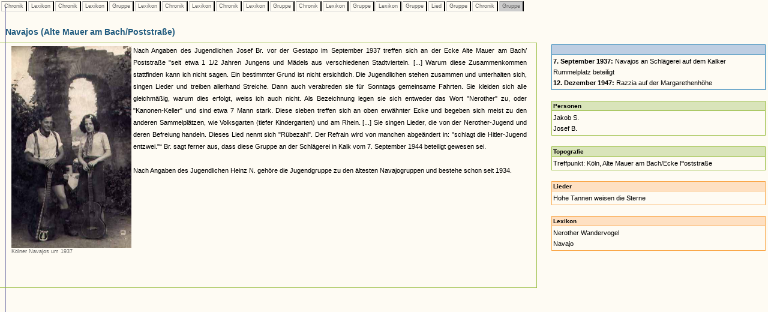

--- FILE ---
content_type: text/html
request_url: https://www.museenkoeln.de/ausstellungen/nsd_0404_edelweiss/db_inhalt.asp?C=208&L=129&C=259&L=129&G=6&L=8&C=343&L=38&C=263&L=129&G=32&C=266&L=114&G=39&L=114&G=39&S=42&G=39&C=266&G=33
body_size: 9447
content:


		

<html>
<head>
<title>Unbenanntes Dokument</title>
<meta http-equiv="Content-Type" content="text/html; charset=iso-8859-1">
<link href="_db.css" rel="stylesheet" type="text/css">
    
<script language="JavaScript" type="text/JavaScript">
<!--
function MM_reloadPage(init) {  //reloads the window if Nav4 resized
  if (init==true) with (navigator) {if ((appName=="Netscape")&&(parseInt(appVersion)==4)) {
    document.MM_pgW=innerWidth; document.MM_pgH=innerHeight; onresize=MM_reloadPage; }}
  else if (innerWidth!=document.MM_pgW || innerHeight!=document.MM_pgH) location.reload();
}
MM_reloadPage(true);
//-->




 


</script>
</head>

<body>

 






		<div id="LayerZurueck" style="position:absolute; left:0px; top:0px; z-index:1; width: 100%;">
			<table>
				<tr>					
					
							<td class="Pfad_inaktiv"><a href="db_inhalt.asp?C=208" class="textklein">&nbsp;Chronik&nbsp;</a></td>						
						
							<td class="Pfad_inaktiv"><a href="db_inhalt.asp?C=208&L=129" class="textklein">&nbsp;Lexikon&nbsp;</a></td>						
						
							<td class="Pfad_inaktiv"><a href="db_inhalt.asp?C=208&L=129&C=259" class="textklein">&nbsp;Chronik&nbsp;</a></td>						
						
							<td class="Pfad_inaktiv"><a href="db_inhalt.asp?C=208&L=129&C=259&L=129" class="textklein">&nbsp;Lexikon&nbsp;</a></td>						
						
							<td class="Pfad_inaktiv"><a href="db_inhalt.asp?C=208&L=129&C=259&L=129&G=6" class="textklein">&nbsp;Gruppe&nbsp;</a></td>						
						
							<td class="Pfad_inaktiv"><a href="db_inhalt.asp?C=208&L=129&C=259&L=129&G=6&L=8" class="textklein">&nbsp;Lexikon&nbsp;</a></td>						
						
							<td class="Pfad_inaktiv"><a href="db_inhalt.asp?C=208&L=129&C=259&L=129&G=6&L=8&C=343" class="textklein">&nbsp;Chronik&nbsp;</a></td>						
						
							<td class="Pfad_inaktiv"><a href="db_inhalt.asp?C=208&L=129&C=259&L=129&G=6&L=8&C=343&L=38" class="textklein">&nbsp;Lexikon&nbsp;</a></td>						
						
							<td class="Pfad_inaktiv"><a href="db_inhalt.asp?C=208&L=129&C=259&L=129&G=6&L=8&C=343&L=38&C=263" class="textklein">&nbsp;Chronik&nbsp;</a></td>						
						
							<td class="Pfad_inaktiv"><a href="db_inhalt.asp?C=208&L=129&C=259&L=129&G=6&L=8&C=343&L=38&C=263&L=129" class="textklein">&nbsp;Lexikon&nbsp;</a></td>						
						
							<td class="Pfad_inaktiv"><a href="db_inhalt.asp?C=208&L=129&C=259&L=129&G=6&L=8&C=343&L=38&C=263&L=129&G=32" class="textklein">&nbsp;Gruppe&nbsp;</a></td>						
						
							<td class="Pfad_inaktiv"><a href="db_inhalt.asp?C=208&L=129&C=259&L=129&G=6&L=8&C=343&L=38&C=263&L=129&G=32&C=266" class="textklein">&nbsp;Chronik&nbsp;</a></td>						
						
							<td class="Pfad_inaktiv"><a href="db_inhalt.asp?C=208&L=129&C=259&L=129&G=6&L=8&C=343&L=38&C=263&L=129&G=32&C=266&L=114" class="textklein">&nbsp;Lexikon&nbsp;</a></td>						
						
							<td class="Pfad_inaktiv"><a href="db_inhalt.asp?C=208&L=129&C=259&L=129&G=6&L=8&C=343&L=38&C=263&L=129&G=32&C=266&L=114&G=39" class="textklein">&nbsp;Gruppe&nbsp;</a></td>						
						
							<td class="Pfad_inaktiv"><a href="db_inhalt.asp?C=208&L=129&C=259&L=129&G=6&L=8&C=343&L=38&C=263&L=129&G=32&C=266&L=114&G=39&L=114" class="textklein">&nbsp;Lexikon&nbsp;</a></td>						
						
							<td class="Pfad_inaktiv"><a href="db_inhalt.asp?C=208&L=129&C=259&L=129&G=6&L=8&C=343&L=38&C=263&L=129&G=32&C=266&L=114&G=39&L=114&G=39" class="textklein">&nbsp;Gruppe&nbsp;</a></td>						
						
							<td class="Pfad_inaktiv"><a href="db_inhalt.asp?C=208&L=129&C=259&L=129&G=6&L=8&C=343&L=38&C=263&L=129&G=32&C=266&L=114&G=39&L=114&G=39&S=42" class="textklein">&nbsp;Lied&nbsp;</a></td>						
						
							<td class="Pfad_inaktiv"><a href="db_inhalt.asp?C=208&L=129&C=259&L=129&G=6&L=8&C=343&L=38&C=263&L=129&G=32&C=266&L=114&G=39&L=114&G=39&S=42&G=39" class="textklein">&nbsp;Gruppe&nbsp;</a></td>						
						
							<td class="Pfad_inaktiv"><a href="db_inhalt.asp?C=208&L=129&C=259&L=129&G=6&L=8&C=343&L=38&C=263&L=129&G=32&C=266&L=114&G=39&L=114&G=39&S=42&G=39&C=266" class="textklein">&nbsp;Chronik&nbsp;</a></td>						
						
							<td class="Pfad_aktiv"><span class="textklein">&nbsp;Gruppe&nbsp;</span></td>						
						
					
				</tr>
			</table>
		</div> 



		
			<div id="LayerInhalt" style="position:absolute; left:-1px; top:35px; z-index:1; width: 100%;"> 

				<table class="HeadDetail" cellpadding="0" cellspacing="0" width="70%"><tr><td>
					
						<strong>Navajos (Alte Mauer am Bach/Poststraße)</strong>
					
				</td></tr></table>
			
			  <table width="70%" align="left" class="RahmenHeadDetail" border="0" cellpadding="0" cellspacing="0"><tr><td>
							<table cellspacing="0" cellpadding="2" border="0">			
								<tr>
									<td><img src="images/homepage/leer.gif" width="10" height="1"></td>			
									<td class="text" valign="top">
											<table align="left">
													<tr>
														<td class="textklein" width="200">
																		<a href="db_abb.asp?i=158"><img src="images/gruppen/siebe0002.jpg" width="200" border="0"></a><br>Kölner Navajos um 1937<br><br>
																	</td>
													</tr>													
												</table>
											
										
										<p class="text" align="justify">											
											
										</p>
										
										<p class="text" align="justify">
											Nach Angaben des Jugendlichen Josef Br. vor der Gestapo im September 1937 treffen sich an der Ecke Alte Mauer am Bach/ Poststraße "seit etwa 1 1/2 Jahren Jungens und Mädels aus verschiedenen Stadtvierteln. [...] Warum diese Zusammenkommen stattfinden kann ich nicht sagen. Ein bestimmter Grund ist nicht ersichtlich. Die Jugendlichen stehen zusammen und unterhalten sich, singen Lieder und treiben allerhand Streiche. Dann auch verabreden sie für Sonntags gemeinsame Fahrten. Sie kleiden sich alle gleichmäßig, warum dies erfolgt, weiss ich auch nicht. Als Bezeichnung legen sie sich entweder das Wort "Nerother" zu, oder "Kanonen-Keller" und sind etwa 7 Mann stark. Diese sieben treffen sich an oben erwähnter Ecke und begeben sich meist zu den anderen Sammelplätzen, wie Volksgarten (tiefer Kindergarten) und am Rhein. [...] Sie singen Lieder, die von der Nerother-Jugend und deren Befreiung handeln. Dieses Lied nennt sich "Rübezahl". Der Refrain wird von manchen abgeändert in: "schlagt die Hitler-Jugend entzwei."“ Br. sagt ferner aus, dass diese Gruppe an der Schlägerei in Kalk vom 7. September 1944 beteiligt gewesen sei.<br><br>Nach Angaben des Jugendlichen Heinz N. gehöre die Jugendgruppe zu den ältesten Navajogruppen und bestehe schon seit 1934.											
										</p>
										
									</td>									
									<td><img src="images/homepage/leer.gif" width="10" height="1"></td>			
								</tr>
								<tr>
									<td></td>
									<td class="textklein"><br>
									
									</td>
								</tr>
								</table><br>
								
						</td></tr></table>
						
						
						<table width="30%">
			<tr>
				<td width="5%">&nbsp;</td>
				
				<td valign="top" width="95%"><table cellpadding="2" cellspacing="0" width="100%"><tr><td class="VerweisHeadC"><strong></strong><br></td></tr><tr><td class="VerweisTextC"><a href="db_inhalt.asp?C=208&L=129&C=259&L=129&G=6&L=8&C=343&L=38&C=263&L=129&G=32&C=266&L=114&G=39&L=114&G=39&S=42&G=39&C=266&G=33&C=253"><b>7. September 1937:</b> Navajos an Schlägerei auf dem Kalker Rummelplatz beteiligt</a><br><a href="db_inhalt.asp?C=208&L=129&C=259&L=129&G=6&L=8&C=343&L=38&C=263&L=129&G=32&C=266&L=114&G=39&L=114&G=39&S=42&G=39&C=266&G=33&C=266"><b>12. Dezember 1947:</b> Razzia auf der Margarethenhöhe</a><br></td></tr></table><br><table cellpadding="2" cellspacing="0" width="100%"><tr><td class="VerweisHeadP"><strong>Personen</strong><br></td></tr><tr><td class="VerweisTextP"><a href="db_inhalt.asp?C=208&L=129&C=259&L=129&G=6&L=8&C=343&L=38&C=263&L=129&G=32&C=266&L=114&G=39&L=114&G=39&S=42&G=39&C=266&G=33&P=4">Jakob S.</a><br><a href="db_inhalt.asp?C=208&L=129&C=259&L=129&G=6&L=8&C=343&L=38&C=263&L=129&G=32&C=266&L=114&G=39&L=114&G=39&S=42&G=39&C=266&G=33&P=32">Josef B.</a><br></td></tr></table><br><table cellpadding="2" cellspacing="0" width="100%"><tr><td class="VerweisHeadT"><strong>Topografie</strong><br></td></tr><tr><td class="VerweisTextT"><a href="db_inhalt.asp?C=208&L=129&C=259&L=129&G=6&L=8&C=343&L=38&C=263&L=129&G=32&C=266&L=114&G=39&L=114&G=39&S=42&G=39&C=266&G=33&T=80">Treffpunkt: Köln, Alte Mauer am Bach/Ecke Poststraße</a><br></td></tr></table><br><table cellpadding="2" cellspacing="0" width="100%"><tr><td class="VerweisHeadS"><strong>Lieder</strong><br></td></tr><tr><td class="VerweisTextS"><a href="db_inhalt.asp?C=208&L=129&C=259&L=129&G=6&L=8&C=343&L=38&C=263&L=129&G=32&C=266&L=114&G=39&L=114&G=39&S=42&G=39&C=266&G=33&S=24">Hohe Tannen weisen  die Sterne</a><br></td></tr></table><br><table cellpadding="2" cellspacing="0" width="100%"><tr><td class="VerweisHeadL"><strong>Lexikon</strong><br></td></tr><tr><td class="VerweisTextL"><a href="db_inhalt.asp?C=208&L=129&C=259&L=129&G=6&L=8&C=343&L=38&C=263&L=129&G=32&C=266&L=114&G=39&L=114&G=39&S=42&G=39&C=266&G=33&L=27">Nerother Wandervogel</a><br><a href="db_inhalt.asp?C=208&L=129&C=259&L=129&G=6&L=8&C=343&L=38&C=263&L=129&G=32&C=266&L=114&G=39&L=114&G=39&S=42&G=39&C=266&G=33&L=129">Navajo</a><br></td></tr></table><br>				
				</td>
			</tr>		

		</table>
			</div>
		


 <img src="https://matomo.artcontent.de/matomo.php?idsite=12&amp;rec=1" style="border:0" alt="" />

</body>
</html>


--- FILE ---
content_type: text/css
request_url: https://www.museenkoeln.de/ausstellungen/nsd_0404_edelweiss/_db.css
body_size: 9460
content:
body {
	background-color: #FEFBF3;
	
	scrollbar-3d-light-color:#1F5A7E;
	scrollbar-arrow-color:#1F5A7E;
	scrollbar-base-color:#1F5A7E;
	scrollbar-dark-shadow-color:#96bc3d;
	scrollbar-face-color:#FEFBF3;			/*Farbe auf der Leiste und den Buttons selbst*/
	scrollbar-highlight-color:#FEFBF3;
	scrollbar-track-color:#FDF4DF; 			/*Hintergrund der Scrollleiste*/
	scrollbar-shadow-color:#FEFBF3;
	
	border-left-width: 1px;
	border-top-style: solid;
	border-right-style: solid;
	border-bottom-style: solid;
	border-left-style: solid;
	border-top-color: #000066;
	border-right-color: #000066;
	border-bottom-color: #000066;
	border-left-color: #000066;
	border-top-width: 0px;
	border-right-width: 0px;
	border-bottom-width: 0px;
}
.test {
	color: #FDF4DF;
	border: thin solid #1F5A7E;
}

.Pfad_inaktiv {
	font-family: Verdana, Arial, Helvetica, sans-serif;
	font-size: 10px;
	font-weight: normal;
	color: #ffffff;
	text-decoration: none;
	font-style: normal;
	border-top: 1px solid #999999;
	border-right: 2px solid #000000;
	border-bottom: 1px solid #CCCCCC;
	border-left: 1px solid #CCCCCC;
} .Pfad_aktiv {
	font-family: Verdana, Arial, Helvetica, sans-serif;
	font-size: 10px;
	font-weight: bold;
	color: #000000;
	text-decoration: none;
	font-style: normal;
	border-top: 1px solid #999999;
	border-right: 2px solid #000000;
	border-bottom: 1px solid #CCCCCC;
	border-left: 1px solid #CCCCCC;
	background-color: #CCCCCC;
}



.text { 													/* Allgemeiner Text zum Eintrag */
	font-family: Verdana, Arial, Helvetica, sans-serif;
	font-size: 11px;
	font-weight: normal;
	color: #000000;
	text-decoration: none;
	font-style: normal;
	line-height: 20px;
	}
.textklein {
	font-family: Verdana, Arial, Helvetica, sans-serif;
	font-size: 9px;
	font-weight: normal;
	color: #666666;
	text-decoration: none;
	font-style: normal;
	line-height: 13px;
}


	
.PTitel{ 													/* Projekttitel als Header der Seite */
	font-family: Verdana, Arial, Helvetica, sans-serif;
	font-size: 16px;
	font-weight: bold;
	color: #333333;
	text-decoration: none;
	font-style: normal;
}


.JahreInaktiv  {
	font-family: Verdana, Arial, Helvetica, sans-serif;
	font-size: 10px;
	font-weight: normal;
	color: #ffffff;
	text-decoration: none;
	font-style: normal;
	border-top: 1px solid #999999;
	border-right: 2px solid #000000;
	border-bottom: 1px solid #CCCCCC;
	border-left: 1px solid #CCCCCC;
	}
	.JahreAktiv {
		font-family: Verdana, Arial, Helvetica, sans-serif;
		font-size: 10px;
		font-weight: normal;
		color: #ffffff;
		text-decoration: none;
		font-style: normal;
		background-color: #96bc3d;
		margin: 1px;
		padding: 1px;
		border: 1px solid #000000;
	}
	.JahreTextAktiv {	/* Text wird einzeln Formatiert */
		color: #000000;
		font-weight: normal;
		text-decoration:none;
	}
	.JahreTextInAktiv {
		color: #333333;
		font-weight: normal;	
		text-decoration:none;
	}




.KladdeInaktiv  {
	font-family: Verdana, Arial, Helvetica, sans-serif;
	font-size: 10px;
	font-weight: normal;
	color: #ffffff;
	text-decoration: none;
	font-style: normal;
	border-top: 1px solid #999999;
	border-right: 2px solid #000000;
	border-bottom: 1px solid #CCCCCC;
	border-left: 1px solid #CCCCCC;
	height: 20px;
	}
	.KladdeAktiv {
		font-family: Verdana, Arial, Helvetica, sans-serif;
		font-size: 10px;
		font-weight: normal;
		color: #ffffff;
		text-decoration: none;
		font-style: normal;
		background-color: #96bc3d;
		margin: 1px;
		padding: 1px;
		border: 1px solid #000000;
	}




.HeadDetail {
	font-family: Verdana, Arial, Helvetica, sans-serif;
	font-size: 14px;
	font-weight: bold;
	color: #1F5A7E;
	text-decoration: none;
	font-style: normal;
	padding: 10px;
	border: none;

}
.RahmenHeadDetail {
	border: 1px solid #96bc3d;
}




.textListe_1 { 														/* Linke Liste der Teil mit dem Datum */
	font-family: Verdana, Arial, Helvetica, sans-serif;
	font-size: 10px; font-weight: bold; color: #000000; 
	text-decoration: underline;
	font-style: normal;
}
.textListe_2 { 														/* Linke Liste der Teil mit dem Chronik-Titel */
	font-family: Verdana, Arial, Helvetica, sans-serif;
	font-size: 9px; font-weight: normal; color: #000000;
	text-decoration: none;
	font-style: normal;
	line-height: 10px;	
}



	
.Key {
	background-color: #d9e4ba;
	border: 1px solid #96bc3d;
}
.NotKey {
	background-color: #FEFBF3;
	border: 1px solid #96bc3d;
}





.VerweisHeadG  {
	font-family: Verdana, Arial, Helvetica, sans-serif;
	font-size: 10px;
	font-style: normal;
	line-height: normal;
	font-weight: normal;
	font-variant: normal;
	color: #000000;
	background-color: #d9e4ba;
	border-top-width: 1px;
	border-right-width: 1px;
	border-bottom-width: 0px;
	border-left-width: 1px;
	border-top-style: solid;
	border-right-style: solid;
	border-bottom-style: solid;
	border-left-style: solid;
	border-top-color: #96bc3d;
	border-right-color: #96bc3d;
	border-bottom-color: #96bc3d;
	border-left-color: #96bc3d;
} .VerweisTextG {
	font-family: Verdana, Arial, Helvetica, sans-serif;
	font-size: 11px;
	font-weight: normal;
	color: #000000;
	text-decoration: none;
	font-style: normal;
	line-height: 18px;
	border: 1px solid #96bc3d; /*#d9e4ba*/
}
.VerweisTextG a { color: #000000; text-decoration: none; border: 0px;}
.VerweisTextG a:hover { color: #000000; text-decoration: underline; border: 0px; }


.VerweisHeadC  {
	font-family: Verdana, Arial, Helvetica, sans-serif;
	font-size: 10px;
	font-style: normal;
	line-height: normal;
	font-weight: normal;
	font-variant: normal;
	color: #000000;
	background-color: #BECEE2;
	border-top: 1px solid #2d83b8;
	border-right: 1px solid #2d83b8;
	border-bottom: 0px solid #2d83b8;
	border-left: 1px solid #2d83b8;
} .VerweisTextC {
	font-family: Verdana, Arial, Helvetica, sans-serif;
	font-size: 11px;
	font-weight: normal;
	color: #000000;
	text-decoration: none;
	font-style: normal;
	line-height: 18px;
	border: 1px solid #2d83b8; /*#BECEE2*/
}
.VerweisTextC a { color: #000000; text-decoration: none; border: 0px;}
.VerweisTextC a:hover { color: #000000; text-decoration: underline; border: 0px; }



.VerweisHeadL  {
	font-family: Verdana, Arial, Helvetica, sans-serif;
	font-size: 10px;
	font-style: normal;
	line-height: normal;
	font-weight: normal;
	font-variant: normal;
	color: #000000;
	background-color: #fee0c2;
	border-top: 1px solid #faa84b;
	border-right: 1px solid #faa84b;
	border-bottom: 0px solid #faa84b;
	border-left: 1px solid #faa84b;
} .VerweisTextL {
	font-family: Verdana, Arial, Helvetica, sans-serif;
	font-size: 11px;
	font-weight: normal;
	color: #000000;
	text-decoration: none;
	font-style: normal;
	line-height: 18px;
	border: 1px solid #faa84b; /*#fee0c2*/
}
.VerweisTextL a { color: #000000; text-decoration: none; border: 0px;}
.VerweisTextL a:hover { color: #000000; text-decoration: underline; border: 0px; }


.VerweisHeadP  {
	font-family: Verdana, Arial, Helvetica, sans-serif;
	font-size: 10px;
	font-style: normal;
	line-height: normal;
	font-weight: normal;
	font-variant: normal;
	color: #000000;
	background-color: #d9e4ba;
	border-top: 1px solid #96bc3d;
	border-right: 1px solid #96bc3d;
	border-bottom: 0px solid #96bc3d;
	border-left: 1px solid #96bc3d;
} .VerweisTextP {
	font-family: Verdana, Arial, Helvetica, sans-serif;
	font-size: 11px;
	font-weight: normal;
	color: #000000;
	text-decoration: none;
	font-style: normal;
	line-height: 18px;
	border: 1px solid #96bc3d; /*#d9e4ba*/
}
.VerweisTextP a { color: #000000; text-decoration: none; border: 0px;}
.VerweisTextP a:hover { color: #000000; text-decoration: underline; border: 0px; }


.VerweisHeadT  {
	font-family: Verdana, Arial, Helvetica, sans-serif;
	font-size: 10px;
	font-style: normal;
	line-height: normal;
	font-weight: normal;
	font-variant: normal;
	color: #000000;
	background-color: #d9e4ba;
	border-top: 1px solid #96bc3d;
	border-right: 1px solid #96bc3d;
	border-bottom: 0px solid #96bc3d;
	border-left: 1px solid #96bc3d;
} .VerweisTextT {
	font-family: Verdana, Arial, Helvetica, sans-serif;
	font-size: 11px;
	font-weight: normal;
	color: #000000;
	text-decoration: none;
	font-style: normal;
	line-height: 18px;
	border: 1px solid #96bc3d; /*#d9e4ba*/
}
.VerweisTextT a { color: #000000; text-decoration: none; border: 0px;}
.VerweisTextT a:hover { color: #000000; text-decoration: underline; border: 0px; }




.VerweisHeadS  {
	font-family: Verdana, Arial, Helvetica, sans-serif;
	font-size: 10px;
	font-style: normal;
	line-height: normal;
	font-weight: normal;
	font-variant: normal;
	color: #000000;
	background-color: #fee0c2;
	border-top: 1px solid #faa84b;
	border-right: 1px solid #faa84b;
	border-bottom: 0px solid #faa84b;
	border-left: 1px solid #faa84b;
} .VerweisTextS {
	font-family: Verdana, Arial, Helvetica, sans-serif;
	font-size: 11px;
	font-weight: normal;
	color: #000000;
	text-decoration: none;
	font-style: normal;
	line-height: 18px;
	border: 1px solid #faa84b; /*#fee0c2*/
}
.VerweisTextS a { color: #000000; text-decoration: none; border: 0px;}
.VerweisTextS a:hover { color: #000000; text-decoration: underline; border: 0px; }
        #impressumlink { position:absolute; z-index:9999999999999999999999999; left:0px;top:0px; color:#000; background-color:rgba(255, 255, 255, 0.50); padding:3px 10px 3px 10px;}
       #impressumlink a {color:#111;}
